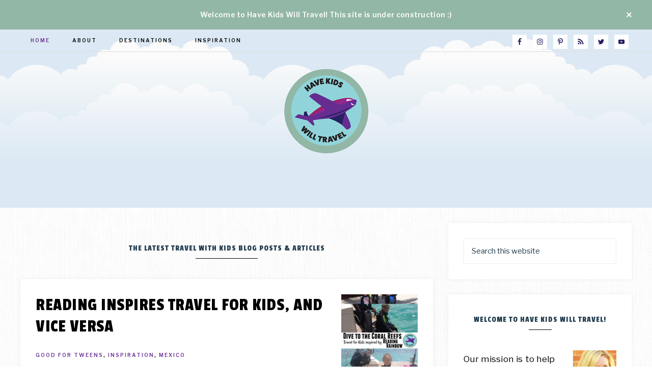

--- FILE ---
content_type: text/html; charset=UTF-8
request_url: https://kids.havebabywilltravel.com/page/2/
body_size: 13459
content:
<!DOCTYPE html>
<html lang="en-US">
<head >
<meta charset="UTF-8" />
<meta name="viewport" content="width=device-width, initial-scale=1" />
<meta name='robots' content='index, follow, max-image-preview:large, max-snippet:-1, max-video-preview:-1' />

	<!-- This site is optimized with the Yoast SEO Premium plugin v21.2 (Yoast SEO v21.2) - https://yoast.com/wordpress/plugins/seo/ -->
	<title>Have Kids Will Travel | Helping You Plan Amazing Family Vacations</title>
	<meta name="description" content="Have Kids Will Travel will help you plan the family vacations of your dreams. Now that your kids will remember your adventures, let’s ensure they remember the good times!" />
	<link rel="canonical" href="https://kids.havebabywilltravel.com/page/2/" />
	<link rel="prev" href="https://kids.havebabywilltravel.com/" />
	<link rel="next" href="https://kids.havebabywilltravel.com/page/3/" />
	<meta property="og:locale" content="en_US" />
	<meta property="og:type" content="website" />
	<meta property="og:title" content="Have Kids Will Travel" />
	<meta property="og:description" content="Have Kids Will Travel will help you plan the family vacations of your dreams. Now that your kids will remember your adventures, let’s ensure they remember the good times!" />
	<meta property="og:url" content="https://kids.havebabywilltravel.com/" />
	<meta property="og:site_name" content="Have Kids Will Travel" />
	<meta property="og:image" content="https://kids.havebabywilltravel.com/wp-content/uploads/2018/07/HKWT_2017OUTLINED-site_icon.png" />
	<meta property="og:image:width" content="512" />
	<meta property="og:image:height" content="511" />
	<meta property="og:image:type" content="image/png" />
	<meta name="twitter:card" content="summary_large_image" />
	<meta name="twitter:site" content="@hvbabywilltrvl" />
	<script type="application/ld+json" class="yoast-schema-graph">{"@context":"https://schema.org","@graph":[{"@type":"CollectionPage","@id":"https://kids.havebabywilltravel.com/","url":"https://kids.havebabywilltravel.com/page/2/","name":"Have Kids Will Travel | Helping You Plan Amazing Family Vacations","isPartOf":{"@id":"https://kids.havebabywilltravel.com/#website"},"about":{"@id":"https://kids.havebabywilltravel.com/#organization"},"description":"Have Kids Will Travel will help you plan the family vacations of your dreams. Now that your kids will remember your adventures, let’s ensure they remember the good times!","breadcrumb":{"@id":"https://kids.havebabywilltravel.com/page/2/#breadcrumb"},"inLanguage":"en-US"},{"@type":"BreadcrumbList","@id":"https://kids.havebabywilltravel.com/page/2/#breadcrumb","itemListElement":[{"@type":"ListItem","position":1,"name":"Home"}]},{"@type":"WebSite","@id":"https://kids.havebabywilltravel.com/#website","url":"https://kids.havebabywilltravel.com/","name":"Have Kids Will Travel","description":"Helping You Plan Awesome Family Vacations!","publisher":{"@id":"https://kids.havebabywilltravel.com/#organization"},"potentialAction":[{"@type":"SearchAction","target":{"@type":"EntryPoint","urlTemplate":"https://kids.havebabywilltravel.com/?s={search_term_string}"},"query-input":"required name=search_term_string"}],"inLanguage":"en-US"},{"@type":"Organization","@id":"https://kids.havebabywilltravel.com/#organization","name":"Have Kids Will Travel","url":"https://kids.havebabywilltravel.com/","logo":{"@type":"ImageObject","inLanguage":"en-US","@id":"https://kids.havebabywilltravel.com/#/schema/logo/image/","url":"https://kids.havebabywilltravel.com/wp-content/uploads/2018/01/cropped-HaveKidsWillTravel-Logo.jpg","contentUrl":"https://kids.havebabywilltravel.com/wp-content/uploads/2018/01/cropped-HaveKidsWillTravel-Logo.jpg","width":512,"height":512,"caption":"Have Kids Will Travel"},"image":{"@id":"https://kids.havebabywilltravel.com/#/schema/logo/image/"},"sameAs":["https://www.facebook.com/HaveBabyWillTravel","https://twitter.com/hvbabywilltrvl","https://www.instagram.com/havebabywilltravel/?hl=en","https://www.linkedin.com/in/corinnemcdermott/","https://www.pinterest.ca/hvbabywilltrvl/","https://www.youtube.com/reviewsforkids"]}]}</script>
	<!-- / Yoast SEO Premium plugin. -->


<link rel='dns-prefetch' href='//fonts.googleapis.com' />
<link rel='dns-prefetch' href='//unpkg.com' />
<link rel="alternate" type="application/rss+xml" title="Have Kids Will Travel &raquo; Feed" href="https://kids.havebabywilltravel.com/feed/" />
<link rel="alternate" type="application/rss+xml" title="Have Kids Will Travel &raquo; Comments Feed" href="https://kids.havebabywilltravel.com/comments/feed/" />
<script type="text/javascript">
window._wpemojiSettings = {"baseUrl":"https:\/\/s.w.org\/images\/core\/emoji\/14.0.0\/72x72\/","ext":".png","svgUrl":"https:\/\/s.w.org\/images\/core\/emoji\/14.0.0\/svg\/","svgExt":".svg","source":{"concatemoji":"https:\/\/kids.havebabywilltravel.com\/wp-includes\/js\/wp-emoji-release.min.js?ver=6.3.7"}};
/*! This file is auto-generated */
!function(i,n){var o,s,e;function c(e){try{var t={supportTests:e,timestamp:(new Date).valueOf()};sessionStorage.setItem(o,JSON.stringify(t))}catch(e){}}function p(e,t,n){e.clearRect(0,0,e.canvas.width,e.canvas.height),e.fillText(t,0,0);var t=new Uint32Array(e.getImageData(0,0,e.canvas.width,e.canvas.height).data),r=(e.clearRect(0,0,e.canvas.width,e.canvas.height),e.fillText(n,0,0),new Uint32Array(e.getImageData(0,0,e.canvas.width,e.canvas.height).data));return t.every(function(e,t){return e===r[t]})}function u(e,t,n){switch(t){case"flag":return n(e,"\ud83c\udff3\ufe0f\u200d\u26a7\ufe0f","\ud83c\udff3\ufe0f\u200b\u26a7\ufe0f")?!1:!n(e,"\ud83c\uddfa\ud83c\uddf3","\ud83c\uddfa\u200b\ud83c\uddf3")&&!n(e,"\ud83c\udff4\udb40\udc67\udb40\udc62\udb40\udc65\udb40\udc6e\udb40\udc67\udb40\udc7f","\ud83c\udff4\u200b\udb40\udc67\u200b\udb40\udc62\u200b\udb40\udc65\u200b\udb40\udc6e\u200b\udb40\udc67\u200b\udb40\udc7f");case"emoji":return!n(e,"\ud83e\udef1\ud83c\udffb\u200d\ud83e\udef2\ud83c\udfff","\ud83e\udef1\ud83c\udffb\u200b\ud83e\udef2\ud83c\udfff")}return!1}function f(e,t,n){var r="undefined"!=typeof WorkerGlobalScope&&self instanceof WorkerGlobalScope?new OffscreenCanvas(300,150):i.createElement("canvas"),a=r.getContext("2d",{willReadFrequently:!0}),o=(a.textBaseline="top",a.font="600 32px Arial",{});return e.forEach(function(e){o[e]=t(a,e,n)}),o}function t(e){var t=i.createElement("script");t.src=e,t.defer=!0,i.head.appendChild(t)}"undefined"!=typeof Promise&&(o="wpEmojiSettingsSupports",s=["flag","emoji"],n.supports={everything:!0,everythingExceptFlag:!0},e=new Promise(function(e){i.addEventListener("DOMContentLoaded",e,{once:!0})}),new Promise(function(t){var n=function(){try{var e=JSON.parse(sessionStorage.getItem(o));if("object"==typeof e&&"number"==typeof e.timestamp&&(new Date).valueOf()<e.timestamp+604800&&"object"==typeof e.supportTests)return e.supportTests}catch(e){}return null}();if(!n){if("undefined"!=typeof Worker&&"undefined"!=typeof OffscreenCanvas&&"undefined"!=typeof URL&&URL.createObjectURL&&"undefined"!=typeof Blob)try{var e="postMessage("+f.toString()+"("+[JSON.stringify(s),u.toString(),p.toString()].join(",")+"));",r=new Blob([e],{type:"text/javascript"}),a=new Worker(URL.createObjectURL(r),{name:"wpTestEmojiSupports"});return void(a.onmessage=function(e){c(n=e.data),a.terminate(),t(n)})}catch(e){}c(n=f(s,u,p))}t(n)}).then(function(e){for(var t in e)n.supports[t]=e[t],n.supports.everything=n.supports.everything&&n.supports[t],"flag"!==t&&(n.supports.everythingExceptFlag=n.supports.everythingExceptFlag&&n.supports[t]);n.supports.everythingExceptFlag=n.supports.everythingExceptFlag&&!n.supports.flag,n.DOMReady=!1,n.readyCallback=function(){n.DOMReady=!0}}).then(function(){return e}).then(function(){var e;n.supports.everything||(n.readyCallback(),(e=n.source||{}).concatemoji?t(e.concatemoji):e.wpemoji&&e.twemoji&&(t(e.twemoji),t(e.wpemoji)))}))}((window,document),window._wpemojiSettings);
</script>
<style type="text/css">
img.wp-smiley,
img.emoji {
	display: inline !important;
	border: none !important;
	box-shadow: none !important;
	height: 1em !important;
	width: 1em !important;
	margin: 0 0.07em !important;
	vertical-align: -0.1em !important;
	background: none !important;
	padding: 0 !important;
}
</style>
	<link rel='stylesheet' id='slick-styles-css' href='https://kids.havebabywilltravel.com/wp-content/themes/restored316-anchored/lib/slick/slick.css?ver=6.3.7' type='text/css' media='all' />
<link rel='stylesheet' id='sbi_styles-css' href='https://kids.havebabywilltravel.com/wp-content/plugins/instagram-feed/css/sbi-styles.min.css?ver=6.2.2' type='text/css' media='all' />
<link rel='stylesheet' id='anchored-css' href='https://kids.havebabywilltravel.com/wp-content/themes/restored316-anchored/style.css?ver=1.0.0' type='text/css' media='all' />
<style id='anchored-inline-css' type='text/css'>


		body,
		a:hover,
		h1, h2, h3, h4, h5, h6,
		.site-title a,
		.site-title a:focus,
		.site-title a:hover,
		a.more-link,
		.entry-title a,
		.sidebar .widget-title a,
		.genesis-nav-menu a,
		.archive-pagination li a,
		.sidebar li a,
		.site-footer,
		.site-footer a {
			color: #000000;
		}
		
		.home-page .widget-area h3,
		.home-carousel .carousel-title a,
		.slick-arrow:hover,
		.home-flexible-1 .widget-title,
		.home-flexible-2 .widget-title,
		.home-flexible-3 .widget-title,
		.home-featured .widget-title {
			color: #000000 !important;
		}
		
		a.more-link,
		.widget-title:after {
			border-color: #000000;
		}
		
		*::-moz-placeholder {
			color: #000000;
		}
			
		

		a,
		a.more-link:hover,
		.genesis-nav-menu a:hover,
		.genesis-nav-menu .current-menu-item > a,
		.entry-title a:hover,
		.site-description,
		.menu-toggle:focus,
		.menu-toggle:hover,
		.sub-menu-toggle:focus,
		.sub-menu-toggle:hover {
			color: #662d91;
		}
		
		a.more-link:hover {
			border-color: #662d91;
		}
		
		.woocommerce .woocommerce-message,
		.woocommerce .woocommerce-info {
			border-top-color: #662d91 !important;
		}
		
		.woocommerce .woocommerce-message::before,
		.woocommerce .woocommerce-info::before,
		.woocommerce div.product p.price,
		.woocommerce div.product span.price,
		.woocommerce ul.products li.product .price,
		.woocommerce form .form-row .required,
		.front-page .icon,
		.slick-arrow {
			color: #662d91 !important;
		}
		
		
		

		button,
		input[type="button"],
		input[type="reset"],
		input[type="submit"],
		.button,
		.more-from-category a,
		div.ck_form .ck_subscribe_button,
		a.wprm-jump-to-recipe-shortcode,
		.wprm-recipe-print {
			background-color: #262262;
		}
		
		.woocommerce #respond input#submit,
		.woocommerce a.button,
		.woocommerce button.button,
		.woocommerce input.button {
			background-color: #262262 !important;
		}
		
		

		button,
		input[type="button"],
		input[type="reset"],
		input[type="submit"],
		.button,
		.more-from-category a,
		div.ck_form .ck_subscribe_button,
		a.wprm-jump-to-recipe-shortcode {
			border-color: #262262;
		}
		
		.woocommerce #respond input#submit,
		.woocommerce a.button,
		.woocommerce button.button,
		.woocommerce input.button {
			border-color: #262262 !important;
		}
		
		

		button:hover,
		input[type="button"]:hover,
		input[type="reset"]:hover,
		input[type="submit"]:hover,
		.button:hover,
		.more-from-category a:hover,
		div.ck_form .ck_subscribe_button:hover,
		a.wprm-jump-to-recipe-shortcode:hover,
		.wprm-recipe-print:hover {
			background-color: #92278f;
		}
		
		.woocommerce #respond input#submit:hover,
		.woocommerce a.button:hover,
		.woocommerce button.button:hover,
		.woocommerce input.button:hover,
		.woocommerce span.onsale {
			background-color: #92278f !important;
		}
		
		

		button:hover,
		input[type="button"]:hover,
		input[type="reset"]:hover,
		input[type="submit"]:hover,
		.button:hover,
		.more-from-category a:hover,
		div.ck_form .ck_subscribe_button:hover,
		a.wprm-jump-to-recipe-shortcode:hover {
			border-color: #92278f;
		}
		
		.woocommerce #respond input#submit:hover,
		.woocommerce a.button:hover,
		.woocommerce button.button:hover,
		.woocommerce input.button:hover {
			border-color: #92278f !important;
		}
		
		

		.anchored-top-banner {
			background-color: #92b7a6;
		}
		

		.swp_social_panel.swp_default_full_color .swp_pinterest, body .swp_social_panel.swp_other_full_color:hover .swp_pinterest, html body .swp_social_panel.swp_individual_full_color .swp_pinterest:hover,
.swp_social_panel.swp_default_full_color .swp_linkedin, body .swp_social_panel.swp_other_full_color:hover .swp_linkedin, html body .swp_social_panel.swp_individual_full_color .swp_linkedin:hover,
.swp_social_panel.swp_default_full_color .swp_twitter, body .swp_social_panel.swp_other_full_color:hover .swp_twitter, html body .swp_social_panel.swp_individual_full_color .swp_twitter:hover,
.swp_social_panel.swp_default_full_color .swp_facebook, body .swp_social_panel.swp_other_full_color:hover .swp_facebook, html body .swp_social_panel.swp_individual_full_color .swp_facebook:hover,
.swp_social_panel.swp_default_full_color .swp_google_plus, body .swp_social_panel.swp_other_full_color:hover .swp_google_plus, html body .swp_social_panel.swp_individual_full_color .swp_google_plus:hover,
.swp_social_panel.swp_default_full_color .swp_stumbleupon, body .swp_social_panel.swp_other_full_color:hover .swp_stumbleupon, html body .swp_social_panel.swp_individual_full_color .swp_stumbleupon:hover{
			background-color: #000000 !important;
		}
		
</style>
<link rel='stylesheet' id='wp-block-library-css' href='https://kids.havebabywilltravel.com/wp-includes/css/dist/block-library/style.min.css?ver=6.3.7' type='text/css' media='all' />
<style id='classic-theme-styles-inline-css' type='text/css'>
/*! This file is auto-generated */
.wp-block-button__link{color:#fff;background-color:#32373c;border-radius:9999px;box-shadow:none;text-decoration:none;padding:calc(.667em + 2px) calc(1.333em + 2px);font-size:1.125em}.wp-block-file__button{background:#32373c;color:#fff;text-decoration:none}
</style>
<style id='global-styles-inline-css' type='text/css'>
body{--wp--preset--color--black: #000000;--wp--preset--color--cyan-bluish-gray: #abb8c3;--wp--preset--color--white: #ffffff;--wp--preset--color--pale-pink: #f78da7;--wp--preset--color--vivid-red: #cf2e2e;--wp--preset--color--luminous-vivid-orange: #ff6900;--wp--preset--color--luminous-vivid-amber: #fcb900;--wp--preset--color--light-green-cyan: #7bdcb5;--wp--preset--color--vivid-green-cyan: #00d084;--wp--preset--color--pale-cyan-blue: #8ed1fc;--wp--preset--color--vivid-cyan-blue: #0693e3;--wp--preset--color--vivid-purple: #9b51e0;--wp--preset--gradient--vivid-cyan-blue-to-vivid-purple: linear-gradient(135deg,rgba(6,147,227,1) 0%,rgb(155,81,224) 100%);--wp--preset--gradient--light-green-cyan-to-vivid-green-cyan: linear-gradient(135deg,rgb(122,220,180) 0%,rgb(0,208,130) 100%);--wp--preset--gradient--luminous-vivid-amber-to-luminous-vivid-orange: linear-gradient(135deg,rgba(252,185,0,1) 0%,rgba(255,105,0,1) 100%);--wp--preset--gradient--luminous-vivid-orange-to-vivid-red: linear-gradient(135deg,rgba(255,105,0,1) 0%,rgb(207,46,46) 100%);--wp--preset--gradient--very-light-gray-to-cyan-bluish-gray: linear-gradient(135deg,rgb(238,238,238) 0%,rgb(169,184,195) 100%);--wp--preset--gradient--cool-to-warm-spectrum: linear-gradient(135deg,rgb(74,234,220) 0%,rgb(151,120,209) 20%,rgb(207,42,186) 40%,rgb(238,44,130) 60%,rgb(251,105,98) 80%,rgb(254,248,76) 100%);--wp--preset--gradient--blush-light-purple: linear-gradient(135deg,rgb(255,206,236) 0%,rgb(152,150,240) 100%);--wp--preset--gradient--blush-bordeaux: linear-gradient(135deg,rgb(254,205,165) 0%,rgb(254,45,45) 50%,rgb(107,0,62) 100%);--wp--preset--gradient--luminous-dusk: linear-gradient(135deg,rgb(255,203,112) 0%,rgb(199,81,192) 50%,rgb(65,88,208) 100%);--wp--preset--gradient--pale-ocean: linear-gradient(135deg,rgb(255,245,203) 0%,rgb(182,227,212) 50%,rgb(51,167,181) 100%);--wp--preset--gradient--electric-grass: linear-gradient(135deg,rgb(202,248,128) 0%,rgb(113,206,126) 100%);--wp--preset--gradient--midnight: linear-gradient(135deg,rgb(2,3,129) 0%,rgb(40,116,252) 100%);--wp--preset--font-size--small: 13px;--wp--preset--font-size--medium: 20px;--wp--preset--font-size--large: 36px;--wp--preset--font-size--x-large: 42px;--wp--preset--spacing--20: 0.44rem;--wp--preset--spacing--30: 0.67rem;--wp--preset--spacing--40: 1rem;--wp--preset--spacing--50: 1.5rem;--wp--preset--spacing--60: 2.25rem;--wp--preset--spacing--70: 3.38rem;--wp--preset--spacing--80: 5.06rem;--wp--preset--shadow--natural: 6px 6px 9px rgba(0, 0, 0, 0.2);--wp--preset--shadow--deep: 12px 12px 50px rgba(0, 0, 0, 0.4);--wp--preset--shadow--sharp: 6px 6px 0px rgba(0, 0, 0, 0.2);--wp--preset--shadow--outlined: 6px 6px 0px -3px rgba(255, 255, 255, 1), 6px 6px rgba(0, 0, 0, 1);--wp--preset--shadow--crisp: 6px 6px 0px rgba(0, 0, 0, 1);}:where(.is-layout-flex){gap: 0.5em;}:where(.is-layout-grid){gap: 0.5em;}body .is-layout-flow > .alignleft{float: left;margin-inline-start: 0;margin-inline-end: 2em;}body .is-layout-flow > .alignright{float: right;margin-inline-start: 2em;margin-inline-end: 0;}body .is-layout-flow > .aligncenter{margin-left: auto !important;margin-right: auto !important;}body .is-layout-constrained > .alignleft{float: left;margin-inline-start: 0;margin-inline-end: 2em;}body .is-layout-constrained > .alignright{float: right;margin-inline-start: 2em;margin-inline-end: 0;}body .is-layout-constrained > .aligncenter{margin-left: auto !important;margin-right: auto !important;}body .is-layout-constrained > :where(:not(.alignleft):not(.alignright):not(.alignfull)){max-width: var(--wp--style--global--content-size);margin-left: auto !important;margin-right: auto !important;}body .is-layout-constrained > .alignwide{max-width: var(--wp--style--global--wide-size);}body .is-layout-flex{display: flex;}body .is-layout-flex{flex-wrap: wrap;align-items: center;}body .is-layout-flex > *{margin: 0;}body .is-layout-grid{display: grid;}body .is-layout-grid > *{margin: 0;}:where(.wp-block-columns.is-layout-flex){gap: 2em;}:where(.wp-block-columns.is-layout-grid){gap: 2em;}:where(.wp-block-post-template.is-layout-flex){gap: 1.25em;}:where(.wp-block-post-template.is-layout-grid){gap: 1.25em;}.has-black-color{color: var(--wp--preset--color--black) !important;}.has-cyan-bluish-gray-color{color: var(--wp--preset--color--cyan-bluish-gray) !important;}.has-white-color{color: var(--wp--preset--color--white) !important;}.has-pale-pink-color{color: var(--wp--preset--color--pale-pink) !important;}.has-vivid-red-color{color: var(--wp--preset--color--vivid-red) !important;}.has-luminous-vivid-orange-color{color: var(--wp--preset--color--luminous-vivid-orange) !important;}.has-luminous-vivid-amber-color{color: var(--wp--preset--color--luminous-vivid-amber) !important;}.has-light-green-cyan-color{color: var(--wp--preset--color--light-green-cyan) !important;}.has-vivid-green-cyan-color{color: var(--wp--preset--color--vivid-green-cyan) !important;}.has-pale-cyan-blue-color{color: var(--wp--preset--color--pale-cyan-blue) !important;}.has-vivid-cyan-blue-color{color: var(--wp--preset--color--vivid-cyan-blue) !important;}.has-vivid-purple-color{color: var(--wp--preset--color--vivid-purple) !important;}.has-black-background-color{background-color: var(--wp--preset--color--black) !important;}.has-cyan-bluish-gray-background-color{background-color: var(--wp--preset--color--cyan-bluish-gray) !important;}.has-white-background-color{background-color: var(--wp--preset--color--white) !important;}.has-pale-pink-background-color{background-color: var(--wp--preset--color--pale-pink) !important;}.has-vivid-red-background-color{background-color: var(--wp--preset--color--vivid-red) !important;}.has-luminous-vivid-orange-background-color{background-color: var(--wp--preset--color--luminous-vivid-orange) !important;}.has-luminous-vivid-amber-background-color{background-color: var(--wp--preset--color--luminous-vivid-amber) !important;}.has-light-green-cyan-background-color{background-color: var(--wp--preset--color--light-green-cyan) !important;}.has-vivid-green-cyan-background-color{background-color: var(--wp--preset--color--vivid-green-cyan) !important;}.has-pale-cyan-blue-background-color{background-color: var(--wp--preset--color--pale-cyan-blue) !important;}.has-vivid-cyan-blue-background-color{background-color: var(--wp--preset--color--vivid-cyan-blue) !important;}.has-vivid-purple-background-color{background-color: var(--wp--preset--color--vivid-purple) !important;}.has-black-border-color{border-color: var(--wp--preset--color--black) !important;}.has-cyan-bluish-gray-border-color{border-color: var(--wp--preset--color--cyan-bluish-gray) !important;}.has-white-border-color{border-color: var(--wp--preset--color--white) !important;}.has-pale-pink-border-color{border-color: var(--wp--preset--color--pale-pink) !important;}.has-vivid-red-border-color{border-color: var(--wp--preset--color--vivid-red) !important;}.has-luminous-vivid-orange-border-color{border-color: var(--wp--preset--color--luminous-vivid-orange) !important;}.has-luminous-vivid-amber-border-color{border-color: var(--wp--preset--color--luminous-vivid-amber) !important;}.has-light-green-cyan-border-color{border-color: var(--wp--preset--color--light-green-cyan) !important;}.has-vivid-green-cyan-border-color{border-color: var(--wp--preset--color--vivid-green-cyan) !important;}.has-pale-cyan-blue-border-color{border-color: var(--wp--preset--color--pale-cyan-blue) !important;}.has-vivid-cyan-blue-border-color{border-color: var(--wp--preset--color--vivid-cyan-blue) !important;}.has-vivid-purple-border-color{border-color: var(--wp--preset--color--vivid-purple) !important;}.has-vivid-cyan-blue-to-vivid-purple-gradient-background{background: var(--wp--preset--gradient--vivid-cyan-blue-to-vivid-purple) !important;}.has-light-green-cyan-to-vivid-green-cyan-gradient-background{background: var(--wp--preset--gradient--light-green-cyan-to-vivid-green-cyan) !important;}.has-luminous-vivid-amber-to-luminous-vivid-orange-gradient-background{background: var(--wp--preset--gradient--luminous-vivid-amber-to-luminous-vivid-orange) !important;}.has-luminous-vivid-orange-to-vivid-red-gradient-background{background: var(--wp--preset--gradient--luminous-vivid-orange-to-vivid-red) !important;}.has-very-light-gray-to-cyan-bluish-gray-gradient-background{background: var(--wp--preset--gradient--very-light-gray-to-cyan-bluish-gray) !important;}.has-cool-to-warm-spectrum-gradient-background{background: var(--wp--preset--gradient--cool-to-warm-spectrum) !important;}.has-blush-light-purple-gradient-background{background: var(--wp--preset--gradient--blush-light-purple) !important;}.has-blush-bordeaux-gradient-background{background: var(--wp--preset--gradient--blush-bordeaux) !important;}.has-luminous-dusk-gradient-background{background: var(--wp--preset--gradient--luminous-dusk) !important;}.has-pale-ocean-gradient-background{background: var(--wp--preset--gradient--pale-ocean) !important;}.has-electric-grass-gradient-background{background: var(--wp--preset--gradient--electric-grass) !important;}.has-midnight-gradient-background{background: var(--wp--preset--gradient--midnight) !important;}.has-small-font-size{font-size: var(--wp--preset--font-size--small) !important;}.has-medium-font-size{font-size: var(--wp--preset--font-size--medium) !important;}.has-large-font-size{font-size: var(--wp--preset--font-size--large) !important;}.has-x-large-font-size{font-size: var(--wp--preset--font-size--x-large) !important;}
.wp-block-navigation a:where(:not(.wp-element-button)){color: inherit;}
:where(.wp-block-post-template.is-layout-flex){gap: 1.25em;}:where(.wp-block-post-template.is-layout-grid){gap: 1.25em;}
:where(.wp-block-columns.is-layout-flex){gap: 2em;}:where(.wp-block-columns.is-layout-grid){gap: 2em;}
.wp-block-pullquote{font-size: 1.5em;line-height: 1.6;}
</style>
<link rel="preload" class="mv-grow-style" href="https://kids.havebabywilltravel.com/wp-content/plugins/social-pug/assets/dist/style-frontend-pro.1.20.3.css?ver=1.20.3" as="style"><noscript><link rel='stylesheet' id='dpsp-frontend-style-pro-css' href='https://kids.havebabywilltravel.com/wp-content/plugins/social-pug/assets/dist/style-frontend-pro.1.20.3.css?ver=1.20.3' type='text/css' media='all' />
</noscript><link rel='stylesheet' id='google-font-css' href='//fonts.googleapis.com/css?family=Libre+Franklin%3A300%2C300i%2C400%2C400i%2C500%2C500i%2C600%2C600i%7CAveria+Serif+Libre%3A300%2C400%2C400i&#038;ver=6.3.7' type='text/css' media='all' />
<link rel='stylesheet' id='ionicons-css' href='//unpkg.com/ionicons@4.0.0/dist/css/ionicons.min.css?ver=1.0.0' type='text/css' media='all' />
<link rel='stylesheet' id='dashicons-css' href='https://kids.havebabywilltravel.com/wp-includes/css/dashicons.min.css?ver=6.3.7' type='text/css' media='all' />
<link rel='stylesheet' id='simple-social-icons-font-css' href='https://kids.havebabywilltravel.com/wp-content/plugins/simple-social-icons/css/style.css?ver=3.0.2' type='text/css' media='all' />
<link rel='stylesheet' id='anchored-front-styles-css' href='https://kids.havebabywilltravel.com/wp-content/themes/restored316-anchored/style-front.css?ver=1.0.0' type='text/css' media='all' />
<script type='text/javascript' src='https://kids.havebabywilltravel.com/wp-includes/js/jquery/jquery.min.js?ver=3.7.0' id='jquery-core-js'></script>
<script type='text/javascript' src='https://kids.havebabywilltravel.com/wp-includes/js/jquery/jquery-migrate.min.js?ver=3.4.1' id='jquery-migrate-js'></script>
<script type='text/javascript' src='https://kids.havebabywilltravel.com/wp-content/themes/restored316-anchored/js/global.js?ver=1.0.0' id='anchored-global-script-js'></script>
<link rel="https://api.w.org/" href="https://kids.havebabywilltravel.com/wp-json/" /><link rel="EditURI" type="application/rsd+xml" title="RSD" href="https://kids.havebabywilltravel.com/xmlrpc.php?rsd" />
		<!-- Custom Logo: hide header text -->
		<style id="custom-logo-css" type="text/css">
			.site-title, .site-description {
				position: absolute;
				clip: rect(1px, 1px, 1px, 1px);
			}
		</style>
		<style type="text/css" data-source="Grow Social by Mediavine">
				@media screen and ( max-width : 720px ) {
					.dpsp-content-wrapper.dpsp-hide-on-mobile,
					.dpsp-share-text.dpsp-hide-on-mobile,
					.dpsp-content-wrapper .dpsp-network-label {
						display: none;
					}
					.dpsp-has-spacing .dpsp-networks-btns-wrapper li {
						margin:0 2% 10px 0;
					}
					.dpsp-network-btn.dpsp-has-label:not(.dpsp-has-count) {
						max-height: 40px;
						padding: 0;
						justify-content: center;
					}
					.dpsp-content-wrapper.dpsp-size-small .dpsp-network-btn.dpsp-has-label:not(.dpsp-has-count){
						max-height: 32px;
					}
					.dpsp-content-wrapper.dpsp-size-large .dpsp-network-btn.dpsp-has-label:not(.dpsp-has-count){
						max-height: 46px;
					}
				}
			
			@media screen and ( max-width : 720px ) {
				#dpsp-floating-sidebar.dpsp-hide-on-mobile.opened {
					display: none;
				}
			}
			</style><link rel="pingback" href="https://kids.havebabywilltravel.com/xmlrpc.php" />
<meta name="google-site-verification" content="j_e6x1rMuhPE7Kj2eyib_wZW2Stx__J9-XO-VDNGxCI" />
<!-- Global site tag (gtag.js) - Google Analytics -->
<link href="https://fonts.googleapis.com/css?family=Passion+One:400,700" rel="stylesheet">
<script async src="https://www.googletagmanager.com/gtag/js?id=UA-2642074-6"></script>
<script>
  window.dataLayer = window.dataLayer || [];
  function gtag(){dataLayer.push(arguments);}
  gtag('js', new Date());

  gtag('config', 'UA-2642074-6');
</script>
<script>var clicky_site_ids = clicky_site_ids || []; clicky_site_ids.push(101227923);</script>
<script async src="//static.getclicky.com/js"></script>
	<style type="text/css">
		.site-header {
							background-image: url(http://kids.havebabywilltravel.com/wp-content/uploads/2018/06/HBWTCloudBG.jpg);
				background-position: center;
			
			
					}
	</style>
<style type="text/css" id="custom-background-css">
body.custom-background { background-image: url("https://kids.havebabywilltravel.com/wp-content/themes/restored316-anchored/images/bg.jpg"); background-position: left top; background-size: auto; background-repeat: repeat; background-attachment: scroll; }
</style>
	<link rel="icon" href="https://kids.havebabywilltravel.com/wp-content/uploads/2018/07/HKWT_2017OUTLINED-site_icon-150x150.png" sizes="32x32" />
<link rel="icon" href="https://kids.havebabywilltravel.com/wp-content/uploads/2018/07/HKWT_2017OUTLINED-site_icon-325x324.png" sizes="192x192" />
<link rel="apple-touch-icon" href="https://kids.havebabywilltravel.com/wp-content/uploads/2018/07/HKWT_2017OUTLINED-site_icon-325x324.png" />
<meta name="msapplication-TileImage" content="https://kids.havebabywilltravel.com/wp-content/uploads/2018/07/HKWT_2017OUTLINED-site_icon-325x324.png" />
		<style type="text/css" id="wp-custom-css">
			h1,
h2,
h3,
h4,
h5,
h6 {
	color: #243e50;
	font-family: 'Passion One', cursive;
	font-style: normal;
	font-weight: 400;
	letter-spacing: .5px;
	line-height: 1.2;
	margin: 0 0 25px;
}

h1 {
	font-size: 30px;
}

h2 {
	font-size: 24px;
}

h3 {
	font-size: 20px;
}

h4 {
	font-size: 18px;
}

h5 {
	font-size: 16px;
}

h6 {
	font-size: 16px;
}
.site-header .wrap {
padding: 35px 30px 5 30px;
}
		</style>
		</head>
<body class="home blog paged custom-background wp-custom-logo paged-2 header-image header-full-width content-sidebar genesis-breadcrumbs-hidden genesis-footer-widgets-hidden top-banner-hidden home-page anchored-blog"><div class="anchored-top-banner">Welcome to Have Kids Will Travel! This site is under construction :)<button id="anchored-top-banner-close"><span class="dashicons dashicons-no-alt"></span><span class="screen-reader-text">Close Top Banner</span></button></div><div class="site-container"><nav class="nav-primary" aria-label="Main"><div class="wrap"><ul id="menu-main-menu" class="menu genesis-nav-menu menu-primary"><li id="menu-item-25" class="menu-item menu-item-type-custom menu-item-object-custom current-menu-item menu-item-home menu-item-25"><a href="https://kids.havebabywilltravel.com"><span >Home</span></a></li>
<li id="menu-item-490" class="menu-item menu-item-type-post_type menu-item-object-page menu-item-490"><a href="https://kids.havebabywilltravel.com/about/"><span >About</span></a></li>
<li id="menu-item-45" class="menu-item menu-item-type-taxonomy menu-item-object-category menu-item-has-children menu-item-45"><a href="https://kids.havebabywilltravel.com/category/destinations/"><span >Destinations</span></a>
<ul class="sub-menu">
	<li id="menu-item-128" class="menu-item menu-item-type-taxonomy menu-item-object-category menu-item-128"><a href="https://kids.havebabywilltravel.com/category/destinations/florida/"><span >Florida</span></a></li>
	<li id="menu-item-46" class="menu-item menu-item-type-taxonomy menu-item-object-category menu-item-46"><a href="https://kids.havebabywilltravel.com/category/destinations/jamaica-destinations/"><span >Jamaica</span></a></li>
	<li id="menu-item-505" class="menu-item menu-item-type-taxonomy menu-item-object-category menu-item-505"><a href="https://kids.havebabywilltravel.com/category/destinations/mexico/"><span >Mexico</span></a></li>
</ul>
</li>
<li id="menu-item-224" class="menu-item menu-item-type-taxonomy menu-item-object-category menu-item-224"><a href="https://kids.havebabywilltravel.com/category/family-vacation-inspiration/"><span >Inspiration</span></a></li>
<aside class="widget-area"><section id="simple-social-icons-2" class="widget simple-social-icons"><div class="widget-wrap"><ul class="alignright"><li class="ssi-facebook"><a href="https://www.facebook.com/HaveBabyWillTravel/" target="_blank" rel="noopener noreferrer"><svg role="img" class="social-facebook" aria-labelledby="social-facebook-2"><title id="social-facebook-2">Facebook</title><use xlink:href="https://kids.havebabywilltravel.com/wp-content/plugins/simple-social-icons/symbol-defs.svg#social-facebook"></use></svg></a></li><li class="ssi-instagram"><a href="https://www.instagram.com/havebabywilltravel/" target="_blank" rel="noopener noreferrer"><svg role="img" class="social-instagram" aria-labelledby="social-instagram-2"><title id="social-instagram-2">Instagram</title><use xlink:href="https://kids.havebabywilltravel.com/wp-content/plugins/simple-social-icons/symbol-defs.svg#social-instagram"></use></svg></a></li><li class="ssi-pinterest"><a href="https://www.pinterest.ca/hvbabywilltrvl/" target="_blank" rel="noopener noreferrer"><svg role="img" class="social-pinterest" aria-labelledby="social-pinterest-2"><title id="social-pinterest-2">Pinterest</title><use xlink:href="https://kids.havebabywilltravel.com/wp-content/plugins/simple-social-icons/symbol-defs.svg#social-pinterest"></use></svg></a></li><li class="ssi-rss"><a href="https://kids.havebabywilltravel.com/feed/" target="_blank" rel="noopener noreferrer"><svg role="img" class="social-rss" aria-labelledby="social-rss-2"><title id="social-rss-2">RSS</title><use xlink:href="https://kids.havebabywilltravel.com/wp-content/plugins/simple-social-icons/symbol-defs.svg#social-rss"></use></svg></a></li><li class="ssi-twitter"><a href="https://twitter.com/hvbabywilltrvl" target="_blank" rel="noopener noreferrer"><svg role="img" class="social-twitter" aria-labelledby="social-twitter-2"><title id="social-twitter-2">Twitter</title><use xlink:href="https://kids.havebabywilltravel.com/wp-content/plugins/simple-social-icons/symbol-defs.svg#social-twitter"></use></svg></a></li><li class="ssi-youtube"><a href="https://www.youtube.com/reviewsforkids" target="_blank" rel="noopener noreferrer"><svg role="img" class="social-youtube" aria-labelledby="social-youtube-2"><title id="social-youtube-2">YouTube</title><use xlink:href="https://kids.havebabywilltravel.com/wp-content/plugins/simple-social-icons/symbol-defs.svg#social-youtube"></use></svg></a></li></ul></div></section>
</aside></ul></div></nav><header class="site-header"><div class="wrap"><div class="title-area"><a href="https://kids.havebabywilltravel.com/" class="custom-logo-link" rel="home"><img width="175" height="175" src="https://kids.havebabywilltravel.com/wp-content/uploads/2018/07/HKWT_2017OUTLINED-1-WEB-3.png" class="custom-logo" alt="have kids will travel, travel with kids, family travel, family vacations" decoding="async" srcset="https://kids.havebabywilltravel.com/wp-content/uploads/2018/07/HKWT_2017OUTLINED-1-WEB-3.png 175w, https://kids.havebabywilltravel.com/wp-content/uploads/2018/07/HKWT_2017OUTLINED-1-WEB-3-150x150.png 150w" sizes="(max-width: 175px) 100vw, 175px" /></a><h1 class="site-title"><a href="https://kids.havebabywilltravel.com/">Have Kids Will Travel</a></h1><p class="site-description">Helping You Plan Awesome Family Vacations!</p></div></div></header><div class="site-inner"><div class="content-sidebar-wrap"><main class="content"><div class="blog widget-area"><div class="wrap"><h4 class="widgettitle widget-title center">The Latest Travel with Kids Blog Posts &amp; Articles</h4><article class="post-491 post type-post status-publish format-standard has-post-thumbnail category-good-for-tweens category-family-vacation-inspiration category-mexico tag-books tag-diving tag-scuba entry" aria-label="READING INSPIRES TRAVEL FOR KIDS, AND VICE VERSA"><header class="entry-header"><a class="entry-image-link" href="https://kids.havebabywilltravel.com/reading-travel-for-kids-and-vice-versa/" aria-hidden="true" tabindex="-1"><img width="150" height="150" src="https://kids.havebabywilltravel.com/wp-content/uploads/2021/04/TravelforKids-ReadingRainbow-DivetotheCoralReefs-150x150.jpg" class="alignright post-image entry-image" alt="Travel for Kids Reading Rainbow Dive to the Coral Reefs" decoding="async" loading="lazy" srcset="https://kids.havebabywilltravel.com/wp-content/uploads/2021/04/TravelforKids-ReadingRainbow-DivetotheCoralReefs-150x150.jpg 150w, https://kids.havebabywilltravel.com/wp-content/uploads/2021/04/TravelforKids-ReadingRainbow-DivetotheCoralReefs-400x400.jpg 400w" sizes="(max-width: 150px) 100vw, 150px" /></a><h2 class="entry-title"><a class="entry-title-link" rel="bookmark" href="https://kids.havebabywilltravel.com/reading-travel-for-kids-and-vice-versa/">READING INSPIRES TRAVEL FOR KIDS, AND VICE VERSA</a></h2>
<p class="entry-meta"><span class="entry-categories"><a href="https://kids.havebabywilltravel.com/category/good-for-tweens/" rel="category tag">Good for Tweens</a>, <a href="https://kids.havebabywilltravel.com/category/family-vacation-inspiration/" rel="category tag">Inspiration</a>, <a href="https://kids.havebabywilltravel.com/category/destinations/mexico/" rel="category tag">Mexico</a></span></p></header><div class="entry-content"><p>Reading Rainbow &amp; Travel for Kids



This post was originally written about how reading inspired travel for kids for Reading Rainbow's website. While the show is (hopefully) being rebooted, I  ... <a href="https://kids.havebabywilltravel.com/reading-travel-for-kids-and-vice-versa/" class="more-link">Read More <span class="screen-reader-text">about  READING INSPIRES TRAVEL FOR KIDS, AND VICE VERSA</span></a></p></div></article><article class="post-392 post type-post status-publish format-standard has-post-thumbnail category-florida category-good-for-kids-aged-5-8 category-family-vacation-inspiration category-travel-stories entry" aria-label="TRAVEL STORIES: KID-FRIENDLY THINGS TO DO IN PANAMA CITY BEACH, FLORIDA"><header class="entry-header"><a class="entry-image-link" href="https://kids.havebabywilltravel.com/kid-friendly-things-to-do-in-panama-city-beach-florida/" aria-hidden="true" tabindex="-1"><img width="150" height="150" src="https://kids.havebabywilltravel.com/wp-content/uploads/2019/04/Things-to-do-in-Panama-City-Beach-Florida-150x150.jpg" class="alignright post-image entry-image" alt="Things to Do in Panama City Beach Florida with Kids" decoding="async" loading="lazy" srcset="https://kids.havebabywilltravel.com/wp-content/uploads/2019/04/Things-to-do-in-Panama-City-Beach-Florida-150x150.jpg 150w, https://kids.havebabywilltravel.com/wp-content/uploads/2019/04/Things-to-do-in-Panama-City-Beach-Florida-400x400.jpg 400w" sizes="(max-width: 150px) 100vw, 150px" /></a><h2 class="entry-title"><a class="entry-title-link" rel="bookmark" href="https://kids.havebabywilltravel.com/kid-friendly-things-to-do-in-panama-city-beach-florida/">TRAVEL STORIES: KID-FRIENDLY THINGS TO DO IN PANAMA CITY BEACH, FLORIDA</a></h2>
<p class="entry-meta"><span class="entry-categories"><a href="https://kids.havebabywilltravel.com/category/destinations/florida/" rel="category tag">Florida</a>, <a href="https://kids.havebabywilltravel.com/category/good-for-kids-aged-5-8/" rel="category tag">Good for Kids Aged 5-8</a>, <a href="https://kids.havebabywilltravel.com/category/family-vacation-inspiration/" rel="category tag">Inspiration</a>, <a href="https://kids.havebabywilltravel.com/category/travel-stories/" rel="category tag">Travel Stories</a></span></p></header><div class="entry-content"><p>I’m delighted to publish this story by my dear friend and former co-worker Andrea Chrysanthou. Andrea works full-time and has two big kids and a little. She is definitely a busy mom who needs and  ... <a href="https://kids.havebabywilltravel.com/kid-friendly-things-to-do-in-panama-city-beach-florida/" class="more-link">Read More <span class="screen-reader-text">about  TRAVEL STORIES: KID-FRIENDLY THINGS TO DO IN PANAMA CITY BEACH, FLORIDA</span></a></p></div></article><article class="post-172 post type-post status-publish format-standard has-post-thumbnail category-good-for-kids-aged-5-8 category-good-for-teens category-family-vacation-inspiration tag-africa tag-black-panther tag-korea tag-movie-travel entry" aria-label="TRAVEL INSPIRED BY BLACK PANTHER&#8217;S WORLD OF WAKANDA"><header class="entry-header"><a class="entry-image-link" href="https://kids.havebabywilltravel.com/visit-wakanda-black-panther-world-of-wakanda-travel/" aria-hidden="true" tabindex="-1"><img width="150" height="150" src="https://kids.havebabywilltravel.com/wp-content/uploads/2018/05/Visit-Wakanda_Black-Panther-Movie-Locations-travel-150x150.jpg" class="alignright post-image entry-image" alt="marvel black panther location, visit wakanda, black panther movie locations, black panther world of wakanda, black panther inspired travel, wakanda real life" decoding="async" loading="lazy" srcset="https://kids.havebabywilltravel.com/wp-content/uploads/2018/05/Visit-Wakanda_Black-Panther-Movie-Locations-travel-150x150.jpg 150w, https://kids.havebabywilltravel.com/wp-content/uploads/2018/05/Visit-Wakanda_Black-Panther-Movie-Locations-travel-400x400.jpg 400w, https://kids.havebabywilltravel.com/wp-content/uploads/2018/05/Visit-Wakanda_Black-Panther-Movie-Locations-travel-125x125.jpg 125w" sizes="(max-width: 150px) 100vw, 150px" /></a><h2 class="entry-title"><a class="entry-title-link" rel="bookmark" href="https://kids.havebabywilltravel.com/visit-wakanda-black-panther-world-of-wakanda-travel/">TRAVEL INSPIRED BY BLACK PANTHER&#8217;S WORLD OF WAKANDA</a></h2>
<p class="entry-meta"><span class="entry-categories"><a href="https://kids.havebabywilltravel.com/category/good-for-kids-aged-5-8/" rel="category tag">Good for Kids Aged 5-8</a>, <a href="https://kids.havebabywilltravel.com/category/good-for-teens/" rel="category tag">Good for Teens</a>, <a href="https://kids.havebabywilltravel.com/category/family-vacation-inspiration/" rel="category tag">Inspiration</a></span></p></header><div class="entry-content"><p>Can You Visit Wakanda?Black Panther-Inspired Travel Ideas



In the first five minutes of Black Panther, my son leaned over to me and whispered, "Is Wakanda a real place?"



A minute or two later he  ... <a href="https://kids.havebabywilltravel.com/visit-wakanda-black-panther-world-of-wakanda-travel/" class="more-link">Read More <span class="screen-reader-text">about  TRAVEL INSPIRED BY BLACK PANTHER&#8217;S WORLD OF WAKANDA</span></a></p></div></article><article class="post-100 post type-post status-publish format-standard has-post-thumbnail category-destinations category-florida category-good-for-babies-and-toddlers category-good-for-kids-aged-5-8 category-good-for-teens category-good-for-tweens category-travel-stories tag-cocoa-beach tag-florida entry" aria-label="TRAVEL STORIES: THE RESORT ON COCOA BEACH"><header class="entry-header"><a class="entry-image-link" href="https://kids.havebabywilltravel.com/resort-on-cocoa-beach-reviews/" aria-hidden="true" tabindex="-1"><img width="150" height="150" src="https://kids.havebabywilltravel.com/wp-content/uploads/2018/02/The-Resort-on-Cocoa-Beach-Review-150x150.jpg" class="alignright post-image entry-image" alt="cocoa beach reviews, cocoa beach hotel, resort on cocoa beach, resort on cocoa beach reviews, resort on cocoa beach review," decoding="async" loading="lazy" srcset="https://kids.havebabywilltravel.com/wp-content/uploads/2018/02/The-Resort-on-Cocoa-Beach-Review-150x150.jpg 150w, https://kids.havebabywilltravel.com/wp-content/uploads/2018/02/The-Resort-on-Cocoa-Beach-Review-350x350.jpg 350w, https://kids.havebabywilltravel.com/wp-content/uploads/2018/02/The-Resort-on-Cocoa-Beach-Review-400x400.jpg 400w, https://kids.havebabywilltravel.com/wp-content/uploads/2018/02/The-Resort-on-Cocoa-Beach-Review-255x255.jpg 255w" sizes="(max-width: 150px) 100vw, 150px" /></a><h2 class="entry-title"><a class="entry-title-link" rel="bookmark" href="https://kids.havebabywilltravel.com/resort-on-cocoa-beach-reviews/">TRAVEL STORIES: THE RESORT ON COCOA BEACH</a></h2>
<p class="entry-meta"><span class="entry-categories"><a href="https://kids.havebabywilltravel.com/category/destinations/" rel="category tag">Destinations</a>, <a href="https://kids.havebabywilltravel.com/category/destinations/florida/" rel="category tag">Florida</a>, <a href="https://kids.havebabywilltravel.com/category/good-for-babies-and-toddlers/" rel="category tag">Good for Babies and Toddlers</a>, <a href="https://kids.havebabywilltravel.com/category/good-for-kids-aged-5-8/" rel="category tag">Good for Kids Aged 5-8</a>, <a href="https://kids.havebabywilltravel.com/category/good-for-teens/" rel="category tag">Good for Teens</a>, <a href="https://kids.havebabywilltravel.com/category/good-for-tweens/" rel="category tag">Good for Tweens</a>, <a href="https://kids.havebabywilltravel.com/category/travel-stories/" rel="category tag">Travel Stories</a></span></p></header><div class="entry-content"><p>One drawback that most Resort on Cocoa Beach reviews fail to mention, is how you'll be fantasizing about moving in and surfing for a living.



Looking for some Resort on Cocoa Beach reviews?



We  ... <a href="https://kids.havebabywilltravel.com/resort-on-cocoa-beach-reviews/" class="more-link">Read More <span class="screen-reader-text">about  TRAVEL STORIES: THE RESORT ON COCOA BEACH</span></a></p></div></article><article class="post-33 post type-post status-publish format-standard has-post-thumbnail category-good-for-babies-and-toddlers category-good-for-kids-aged-5-8 category-good-for-teens category-good-for-tweens category-jamaica-destinations category-jamaica category-travel-stories tag-beaches tag-jamaica entry" aria-label="TRAVEL STORIES: ESCAPE WITH YOUR FAMILY TO BEACHES NEGRIL"><header class="entry-header"><a class="entry-image-link" href="https://kids.havebabywilltravel.com/beaches-negril-reviews/" aria-hidden="true" tabindex="-1"><img width="150" height="150" src="https://kids.havebabywilltravel.com/wp-content/uploads/2015/01/Beaches-Negril-Review-1-150x150.jpg" class="alignright post-image entry-image" alt="beaches negril, beaches negril review, beaches negril reviews, beaches resorts, beaches resorts, beaches resort review, beaches resorts review" decoding="async" loading="lazy" srcset="https://kids.havebabywilltravel.com/wp-content/uploads/2015/01/Beaches-Negril-Review-1-150x150.jpg 150w, https://kids.havebabywilltravel.com/wp-content/uploads/2015/01/Beaches-Negril-Review-1-400x400.jpg 400w, https://kids.havebabywilltravel.com/wp-content/uploads/2015/01/Beaches-Negril-Review-1-125x125.jpg 125w" sizes="(max-width: 150px) 100vw, 150px" /></a><h2 class="entry-title"><a class="entry-title-link" rel="bookmark" href="https://kids.havebabywilltravel.com/beaches-negril-reviews/">TRAVEL STORIES: ESCAPE WITH YOUR FAMILY TO BEACHES NEGRIL</a></h2>
<p class="entry-meta"><span class="entry-categories"><a href="https://kids.havebabywilltravel.com/category/good-for-babies-and-toddlers/" rel="category tag">Good for Babies and Toddlers</a>, <a href="https://kids.havebabywilltravel.com/category/good-for-kids-aged-5-8/" rel="category tag">Good for Kids Aged 5-8</a>, <a href="https://kids.havebabywilltravel.com/category/good-for-teens/" rel="category tag">Good for Teens</a>, <a href="https://kids.havebabywilltravel.com/category/good-for-tweens/" rel="category tag">Good for Tweens</a>, <a href="https://kids.havebabywilltravel.com/category/destinations/jamaica-destinations/" rel="category tag">Jamaica</a>, <a href="https://kids.havebabywilltravel.com/category/jamaica/" rel="category tag">Jamaica</a>, <a href="https://kids.havebabywilltravel.com/category/travel-stories/" rel="category tag">Travel Stories</a></span></p></header><div class="entry-content"><p>Beaches Negril reviews don't lie. The luxury family-friendly resort sets the bar high for a family vacation your kids will never forget.





When your kid asks daily when you’re returning to Jamaica,  ... <a href="https://kids.havebabywilltravel.com/beaches-negril-reviews/" class="more-link">Read More <span class="screen-reader-text">about  TRAVEL STORIES: ESCAPE WITH YOUR FAMILY TO BEACHES NEGRIL</span></a></p></div></article><article class="post-423 post type-post status-publish format-standard has-post-thumbnail category-cuba category-good-for-kids-aged-5-8 category-good-for-teens category-travel-stories tag-cuba tag-day-trip tag-excursion tag-havana entry" aria-label="WHAT TO DO ON HAVANA TOURS &#038; DAY TRIPS WITH KIDS"><header class="entry-header"><a class="entry-image-link" href="https://kids.havebabywilltravel.com/havana-tours-day-trips/" aria-hidden="true" tabindex="-1"><img width="150" height="150" src="https://kids.havebabywilltravel.com/wp-content/uploads/2020/02/Exploring-Havana-with-Kids-150x150.jpg" class="alignright post-image entry-image" alt="Exploring Havana on a Day Trip with Kids" decoding="async" loading="lazy" srcset="https://kids.havebabywilltravel.com/wp-content/uploads/2020/02/Exploring-Havana-with-Kids-150x150.jpg 150w, https://kids.havebabywilltravel.com/wp-content/uploads/2020/02/Exploring-Havana-with-Kids-400x400.jpg 400w" sizes="(max-width: 150px) 100vw, 150px" /></a><h2 class="entry-title"><a class="entry-title-link" rel="bookmark" href="https://kids.havebabywilltravel.com/havana-tours-day-trips/">WHAT TO DO ON HAVANA TOURS &#038; DAY TRIPS WITH KIDS</a></h2>
<p class="entry-meta"><span class="entry-categories"><a href="https://kids.havebabywilltravel.com/category/destinations/cuba/" rel="category tag">Cuba</a>, <a href="https://kids.havebabywilltravel.com/category/good-for-kids-aged-5-8/" rel="category tag">Good for Kids Aged 5-8</a>, <a href="https://kids.havebabywilltravel.com/category/good-for-teens/" rel="category tag">Good for Teens</a>, <a href="https://kids.havebabywilltravel.com/category/travel-stories/" rel="category tag">Travel Stories</a></span></p></header><div class="entry-content"><p>A Cuba Family Vacation: Taking Kids on Havana Tours &amp; Day Trips



When your kids play competitive minor hockey, you spend A LOT of time with other families. So we often chat about our fun family  ... <a href="https://kids.havebabywilltravel.com/havana-tours-day-trips/" class="more-link">Read More <span class="screen-reader-text">about  WHAT TO DO ON HAVANA TOURS &#038; DAY TRIPS WITH KIDS</span></a></p></div></article><div class="archive-pagination pagination"><div class="pagination-previous alignleft"><a href="https://kids.havebabywilltravel.com/" >&#x000AB; Previous Page</a></div><div class="pagination-next alignright"><a href="https://kids.havebabywilltravel.com/page/3/" >Next Page &#x000BB;</a></div></div></div></div></main><aside class="sidebar sidebar-primary widget-area" role="complementary" aria-label="Primary Sidebar"><section id="search-4" class="widget widget_search"><div class="widget-wrap"><form class="search-form" method="get" action="https://kids.havebabywilltravel.com/" role="search"><input class="search-form-input" type="search" name="s" id="searchform-1" placeholder="Search this website"><input class="search-form-submit" type="submit" value="Search"><meta content="https://kids.havebabywilltravel.com/?s={s}"></form></div></section>
<section id="user-profile-3" class="widget user-profile"><div class="widget-wrap"><h4 class="widget-title widgettitle">Welcome to Have Kids Will Travel!</h4>
<p><span class="alignright"><img alt='' src='https://secure.gravatar.com/avatar/54d369ccda9d0fa54a49187ed649008e?s=85&#038;d=mm&#038;r=g' srcset='https://secure.gravatar.com/avatar/54d369ccda9d0fa54a49187ed649008e?s=170&#038;d=mm&#038;r=g 2x' class='avatar avatar-85 photo' height='85' width='85' loading='lazy' decoding='async'/></span>Our mission is to help families plan awesome vacations & make travel with kids fun. <a class="pagelink" href="https://kids.havebabywilltravel.com/about/">READ MORE...</a></p>
</div></section>
<section id="facebook_page_plugin_widget-3" class="widget widget_facebook_page_plugin_widget"><div class="widget-wrap"><div class="cameronjonesweb_facebook_page_plugin" data-version="1.9.1" data-implementation="widget" id="CO1O6gnHnVe9fyf" data-method="sdk"><div id="fb-root"></div><script async defer crossorigin="anonymous" src="https://connect.facebook.net/en_US/sdk.js#xfbml=1&version=v17.0"></script><div class="fb-page" data-href="https://facebook.com/HaveBabyWillTravel/"  data-width="340" data-max-width="340" data-height="130" data-hide-cover="false" data-show-facepile="true" data-hide-cta="false" data-small-header="true" data-adapt-container-width="true"><div class="fb-xfbml-parse-ignore"><blockquote cite="https://www.facebook.com/HaveBabyWillTravel/"><a href="https://www.facebook.com/HaveBabyWillTravel/">https://www.facebook.com/HaveBabyWillTravel/</a></blockquote></div></div></div></div></section>
<section id="custom_html-9" class="widget_text widget widget_custom_html"><div class="widget_text widget-wrap"><div class="textwidget custom-html-widget"><div class="alignleft">
     <script type="text/javascript">
       	amzn_assoc_ad_type = "banner";
	amzn_assoc_marketplace = "amazon";
	amzn_assoc_region = "US";
	amzn_assoc_placement = "assoc_banner_placement_default";
	amzn_assoc_campaigns = "babyregistry";
	amzn_assoc_banner_type = "category";
	amzn_assoc_p = "12";
	amzn_assoc_isresponsive = "false";
	amzn_assoc_banner_id = "1653WN2CMG2PEGSV2982";
	amzn_assoc_width = "300";
	amzn_assoc_height = "250";
	amzn_assoc_tracking_id = "havbabwiltra-20";
	amzn_assoc_linkid = "dfe01edda2fb3ed6dfb3f349859de6ae";
     </script>
     <script src="//z-na.amazon-adsystem.com/widgets/q?ServiceVersion=20070822&Operation=GetScript&ID=OneJS&WS=1"></script>
    </div></div></div></section>
<section id="custom_html-15" class="widget_text widget widget_custom_html"><div class="widget_text widget-wrap"><div class="textwidget custom-html-widget"><a href="https://www.tkqlhce.com/bn104iqzwqyDLLJMLLHDFFIJIEGE" target="_blank" rel="noopener">
<img src="https://www.ftjcfx.com/a6106qmqeki3BB9CBB7355898464" alt="300x250 Get Quote" border="0"/></a></div></div></section>
<section id="custom_html-11" class="widget_text widget widget_custom_html"><div class="widget_text widget-wrap"><div class="textwidget custom-html-widget"><a href="http://www.anrdoezrs.net/kc77zw41w3JSSLKNPSJLNNRRSRL" target="_blank" rel="noopener">
<img src="http://www.ftjcfx.com/g7116nswkqo9IIBADFI9BDDHHIHB" alt="" border="0"/></a></div></div></section>
<section id="custom_html-6" class="widget_text widget widget_custom_html"><div class="widget_text widget-wrap"><div class="textwidget custom-html-widget"><ins class="bookingaff" data-aid="1554625" data-target_aid="1480378" data-prod="nsb" data-width="300" data-height="375" data-lang="browser-language">
    <!-- Anything inside will go away once widget is loaded. -->
    <a href="//www.booking.com?aid=1480378">Booking.com</a>
</ins>
<script type="text/javascript">
    (function(d, sc, u) {
      var s = d.createElement(sc), p = d.getElementsByTagName(sc)[0];
      s.type = 'text/javascript';
      s.async = true;
      s.src = u + '?v=' + (+new Date());
      p.parentNode.insertBefore(s,p);
      })(document, 'script', '//aff.bstatic.com/static/affiliate_base/js/flexiproduct.js');
</script></div></div></section>
<section id="custom_html-10" class="widget_text widget widget_custom_html"><div class="widget_text widget-wrap"><div class="textwidget custom-html-widget"><a href="http://www.dpbolvw.net/9t82y1A719PYYRQTVYPRQZUWTXQ" target="_blank" rel="noopener">
<img src="http://www.lduhtrp.net/8g104r6Az42OXXQPSUXOQPYTVSWP" alt="Beaches Resorts: Huge Savings Now!" border="0"/></a></div></div></section>
<section id="enews-ext-2" class="widget enews-widget"><div class="widget-wrap"><div class="enews enews-3-fields"><h4 class="widget-title widgettitle">Subscribe &#038; Connect with Us!</h4>
<p>We'll fill you in on the latest deals &amp; what's new...</p>
			<form id="subscribeenews-ext-2" class="enews-form" action="https://havebabywilltravel.us4.list-manage.com/subscribe/post?u=11713f35940c462e83e070a49&amp;id=92fd670345" method="post"
				 target="_blank" 				name="enews-ext-2"
			>
									<input type="text" id="subbox1" class="enews-subbox enews-fname" value="" aria-label="First Name" placeholder="First Name" name="FNAME" />									<input type="text" id="subbox2" class="enews-subbox enews-lname" value="" aria-label="Last Name" placeholder="Last Name" name="LNAME" />				<input type="email" value="" id="subbox" class="enews-email" aria-label="E-Mail Address" placeholder="E-Mail Address" name="EMAIL"
																																			required="required" />
								<input type="submit" value="Go" id="subbutton" class="enews-submit" />
			</form>
		</div></div></section>
</aside></div></div><nav class="nav-footer"><ul id="menu-nav-social-menu" class="menu genesis-nav-menu"><li id="menu-item-253" class="menu-item menu-item-type-post_type menu-item-object-page menu-item-253"><a href="https://kids.havebabywilltravel.com/about/"><span >About</span></a></li>
<li id="menu-item-254" class="menu-item menu-item-type-custom menu-item-object-custom menu-item-254"><a href="http://havebabywilltravel.com/"><span >Have Baby Will Travel</span></a></li>
<li id="menu-item-255" class="menu-item menu-item-type-post_type menu-item-object-page menu-item-privacy-policy menu-item-255"><a rel="privacy-policy" href="https://kids.havebabywilltravel.com/privacy-policy/"><span >Privacy Policy</span></a></li>
</ul></nav><div class="footer-instagram-widget widget-area"><section id="custom_html-13" class="widget_text widget widget_custom_html"><div class="widget_text widget-wrap"><div class="textwidget custom-html-widget">		<div id="sbi_mod_error" >
			<span>This error message is only visible to WordPress admins</span><br />
			<p><strong>Error: No feed found.</strong>
			<p>Please go to the Instagram Feed settings page to create a feed.</p>
		</div>
		</div></div></section>
</div><footer class="site-footer"><div class="wrap"><p><div class="creds">Copyright &#x000A9;&nbsp;2026 &middot; <a target="_blank" href="http://restored316designs.com/themes">anchored theme</a> by <a target="_blank" href="http://www.restored316designs.com">Restored 316</a></div></p></div></footer></div><!-- Instagram Feed JS -->
<script type="text/javascript">
var sbiajaxurl = "https://kids.havebabywilltravel.com/wp-admin/admin-ajax.php";
</script>
<style type="text/css" media="screen">#simple-social-icons-2 ul li a, #simple-social-icons-2 ul li a:hover, #simple-social-icons-2 ul li a:focus { background-color: #ffffff !important; border-radius: 0px; color: #262262 !important; border: 0px #ffffff solid !important; font-size: 14px; padding: 7px; }  #simple-social-icons-2 ul li a:hover, #simple-social-icons-2 ul li a:focus { background-color: #ffffff !important; border-color: #ffffff !important; color: #92278f !important; }  #simple-social-icons-2 ul li a:focus { outline: 1px dotted #ffffff !important; }</style><script type='text/javascript' src='https://kids.havebabywilltravel.com/wp-content/themes/restored316-anchored/lib/slick/slick.min.js?ver=1.6.0' id='slick-js-js'></script>
<script type='text/javascript' src='https://kids.havebabywilltravel.com/wp-content/themes/restored316-anchored/lib/slick/slick-init.js?ver=1.0.0' id='slick-init-js'></script>
<script type='text/javascript' src='https://kids.havebabywilltravel.com/wp-content/themes/restored316-anchored/js/fadeup.js?ver=1.0.0' id='anchored-fadeup-script-js'></script>
<script type='text/javascript' src='https://kids.havebabywilltravel.com/wp-content/themes/restored316-anchored/js/jquery.matchHeight-min.js?ver=1.0.0' id='match-height-js'></script>
<script type='text/javascript' src='https://kids.havebabywilltravel.com/wp-content/themes/restored316-anchored/js/matchheight-init.js?ver=1.0.0' id='match-height-init-js'></script>
<script type='text/javascript' src='https://kids.havebabywilltravel.com/wp-content/themes/restored316-anchored/js/top-banner.js?ver=1.0.0' id='top-banner-js-js'></script>
<script type='text/javascript' id='anchored-responsive-menu-js-extra'>
/* <![CDATA[ */
var genesis_responsive_menu = {"mainMenu":"Menu","menuIconClass":"dashicons-before dashicons-menu","subMenu":"Submenu","subMenuIconsClass":"dashicons-before dashicons-arrow-down-alt2","menuClasses":{"combine":[".nav-primary",".nav-header",".nav-secondary"],"others":[".nav-footer"]}};
/* ]]> */
</script>
<script type='text/javascript' src='https://kids.havebabywilltravel.com/wp-content/themes/restored316-anchored/js/responsive-menus.min.js?ver=1.0.0' id='anchored-responsive-menu-js'></script>
<script type='text/javascript' src='https://kids.havebabywilltravel.com/wp-content/plugins/facebook-page-feed-graph-api/js/responsive.min.js?ver=1.9.1' id='facebook-page-plugin-responsive-script-js'></script>
<script type='text/javascript' id='sbi_scripts-js-extra'>
/* <![CDATA[ */
var sb_instagram_js_options = {"font_method":"svg","resized_url":"https:\/\/kids.havebabywilltravel.com\/wp-content\/uploads\/sb-instagram-feed-images\/","placeholder":"https:\/\/kids.havebabywilltravel.com\/wp-content\/plugins\/instagram-feed\/img\/placeholder.png","ajax_url":"https:\/\/kids.havebabywilltravel.com\/wp-admin\/admin-ajax.php"};
/* ]]> */
</script>
<script type='text/javascript' src='https://kids.havebabywilltravel.com/wp-content/plugins/instagram-feed/js/sbi-scripts.min.js?ver=6.2.2' id='sbi_scripts-js'></script>
<script defer src="https://static.cloudflareinsights.com/beacon.min.js/vcd15cbe7772f49c399c6a5babf22c1241717689176015" integrity="sha512-ZpsOmlRQV6y907TI0dKBHq9Md29nnaEIPlkf84rnaERnq6zvWvPUqr2ft8M1aS28oN72PdrCzSjY4U6VaAw1EQ==" data-cf-beacon='{"version":"2024.11.0","token":"9da89ceeea364798b1fba1ac1f9a3779","r":1,"server_timing":{"name":{"cfCacheStatus":true,"cfEdge":true,"cfExtPri":true,"cfL4":true,"cfOrigin":true,"cfSpeedBrain":true},"location_startswith":null}}' crossorigin="anonymous"></script>
</body></html>


--- FILE ---
content_type: text/html; charset=UTF-8
request_url: https://www.booking.com/flexiproduct.html?product=nsb&w=300&h=375&lang=browser-language&aid=1554625&target_aid=1480378&fid=1769547521303&affiliate-link=widget1&
body_size: 1819
content:
<!DOCTYPE html>
<html lang="en">
<head>
    <meta charset="utf-8">
    <meta name="viewport" content="width=device-width, initial-scale=1">
    <title></title>
    <style>
        body {
            font-family: "Arial";
        }
    </style>
    <script type="text/javascript">
    window.awsWafCookieDomainList = ['booking.com'];
    window.gokuProps = {
"key":"AQIDAHjcYu/GjX+QlghicBgQ/7bFaQZ+m5FKCMDnO+vTbNg96AH/fBFvfaA7K+1KaCan9LfqAAAAfjB8BgkqhkiG9w0BBwagbzBtAgEAMGgGCSqGSIb3DQEHATAeBglghkgBZQMEAS4wEQQMC0MccU5LrjWeBYrCAgEQgDs9i1wajYjyIVjI2IzdrlZ4K2f21dKYEHUFtx2cjX7w+A575drMLSELMlZIz+Gywfe6XhEbXsw2JTDb0A==",
          "iv":"D549rAE5jgAACNZQ",
          "context":"7DDlNDIhyhy9/qhm1i5VpUTm/pR4R+Tg2oHkCfOj/TFHe+wsROWaNeqb7saL428vzkTu8KB1Hy0AHNhyC3D3uZdA6HLtlw7aqQnBxkDnxCg+z7dFZcmaBhOSxb5PRqY7f/w6y26ZPpqFDvhfJn1ypFSd0DnX1dmfyC6gnsBcmlEzd97T+v4+qcUs2V2EyDT05OfMphEWhRZrFKAIDyrJR3OIuzV8DceBzNu7ZmSOUmjy6JeHQBUs6Q7CInCTU8lsWfluNJGbkBSbrhTqqhXOdhnNCCU6JzBioAoreHegh2uwzxZY9/FO/lJJykFhpU5i5806vB6Guy+sW11AzrgvlIbNUwGVW+48Uzircgt1JWZDK5yRWC2ZSA=="
};
    </script>
    <script src="https://d8c14d4960ca.337f8b16.us-east-2.token.awswaf.com/d8c14d4960ca/a18a4859af9c/f81f84a03d17/challenge.js"></script>
</head>
<body>
    <div id="challenge-container"></div>
    <script type="text/javascript">
        AwsWafIntegration.saveReferrer();
        AwsWafIntegration.checkForceRefresh().then((forceRefresh) => {
            if (forceRefresh) {
                AwsWafIntegration.forceRefreshToken().then(() => {
                    window.location.reload(true);
                });
            } else {
                AwsWafIntegration.getToken().then(() => {
                    window.location.reload(true);
                });
            }
        });
    </script>
    <noscript>
        <h1>JavaScript is disabled</h1>
        In order to continue, we need to verify that you're not a robot.
        This requires JavaScript. Enable JavaScript and then reload the page.
    </noscript>
</body>
</html>

--- FILE ---
content_type: text/css
request_url: https://kids.havebabywilltravel.com/wp-content/themes/restored316-anchored/style-front.css?ver=1.0.0
body_size: 808
content:
/*
	Theme Name: Anchored Theme
	Theme URI: http://restored316designs.com/themes
	Description: A mobile responsive and HTML5 feminine WordPress theme built for the Genesis Framework by Lauren Gaige of Restored 316.
	Author: Restored 316 LLC // Lauren Gaige
	Author URI: http://www.restored316designs.com/
	Copyright: Copyright (c) 2018, Restored 316 LLC, Released 06/13/2018
	Version: 1.0.1

	Template: genesis
	Template Version: 2.3.1

	License: GPL-2.0+
	License URI: http://www.opensource.org/licenses/gpl-license.php
*/


/* Front Page
---------------------------------------------------------------------------------------------------- */

.home-page .site-inner {
	margin: 0 auto;
	max-width: 100%;
}

.home-page .content-sidebar-wrap {
	margin: 30px auto;
	max-width: 1200px;
}

.home-page .blog {
	margin-top: 30px;
}

.home-page .wrap {
	margin: 0 auto;
	max-width: 1200px;
}

.home-page .entry-header {
	margin-bottom: 0;
}

.home-page .icon {
    color: #c0a591;
    display: block;
    font-size: 30px;
}

.home-page .widget-area h3 {
	color: #243e50;
	font-family: 'Averia Serif Libre', cursive;
	font-size: 24px;
	font-weight: 300;
	letter-spacing: 5px;
	text-align: center;
	text-transform: uppercase;
	margin: 0 0 10px;
}

.home-page .featured-content .entry {
	padding: 0;
}

/* Home Featured
--------------------------------------------- */

.home-featured {
	margin: -70px 0 10px;
	position: relative;
	text-align: center;
}

.home-featured .wrap {
	padding: 0 0 30px;
}

.home-featured .entry {
	background: none;
	box-shadow: none;
	padding: 0;
}

.home-featured .featured-content .entry {
	margin-bottom: 0;
	padding: 0;
}

.home-featured .enews-widget {
	background: #E9EFF0;
	border: 20px solid #fff;
	box-shadow: 0 0 10px 0 rgba(0,0,0,.05);
	color: #FFF;
	padding: 30px;
}

.home-featured .widget_custom_html {
	background: #FFF;
	box-shadow: 0 0 10px 0 rgba(0,0,0,.05);
	padding: 30px;
}

.home-featured .featuredpage {
	float: left;
	padding: 0 10px;
	width: 33%;
}

.home-featured .featuredpost .entry {
	float: left;
	padding: 0 10px;
	width: 33%;
}

.home-featured h2 {
	font-size: 35px;
}

.home-featured .entry-image {
	border: 25px solid #FFF;
	box-shadow: 0 0 10px 0 rgba(0,0,0,.05);
}

/* Carousel
--------------------------------------------- */

.home-carousel {
	font-family: 'Libre Franklin', sans-serif;
	font-weight: 600;
}

.home-carousel .entry {
	box-shadow: none;
}

.home-carousel .carousel-title {
	background: transparent;
	font-family: 'Averia Serif Libre', cursive;
	font-weight: 300;
	line-height: 24px;
	padding: 10px 0;
	font-size: 20px;
	text-align: center;
}

.home-carousel .carousel-title a {
	color: #243e50;
}

.home-carousel img {
	border: 25px solid #FFF;
	box-shadow: 0 0 10px 0 rgba(0,0,0,.05);
}

.slick-slide {
	margin: 0 10px;
}

.slick-list {
	margin: 0;
}

.slick-arrow {
	position: absolute;
	top: 40%;
	z-index: 1;
	font-size: 30px;
	cursor: pointer;
	color: #c0a591;
	width: 40px;
	height: 40px;
	vertical-align: middle;
}

.slick-arrow-prev {
	left: -10px;
}

.slick-arrow-next {
	right: -10px;
}

.slick-arrow:hover {
	color: #243e50;
}

/* Home Above & Below Content
--------------------------------------------- */

.home-above-content .widget {
	background: #fff;
	box-shadow: 0 0 10px 0 rgba(0,0,0,.05);
	margin: 0 0 30px;
	overflow: hidden;
	padding: 30px;
}

.home-below-content {
	background: #fff;
	clear: both;
	padding: 30px;
}

.home-below-content .widget {
	border-bottom: 1px solid #eee;
	margin-bottom: 50px;
	padding-bottom: 50px;
}

.home-above-content .entry {
	box-shadow: none;
	float: left;
	margin-right: 2%;
	width: 49%;
}

.home-below-content .entry {
	box-shadow: none;
	float: left;
	margin-right: 2%;
	width: 30.6%;
}

.home-above-content .entry:nth-of-type(2n+2),
.home-below-content .entry:nth-of-type(3n+3) {
	margin-right: 0;
}

.home-featured .entry-title {
	text-align: center;
}

/* Front Page Areas
--------------------------------------------- */

.home-flexible-1,
.home-flexible-2,
.home-flexible-3 {
	overflow: hidden;
	text-align: center;	
}

.home-flexible-1,
.home-flexible-2,
.home-flexible-3 {
	padding: 50px 0;
}

.home-flexible-1 .entry,
.home-flexible-2 .entry,
.home-flexible-3 .entry {
	background: none;
	box-shadow: none;
}

.home-flexible-1 .entry-image,
.home-flexible-2 .entry-image,
.home-flexible-3 .entry-image {
	border: 20px solid #FFF;
	box-shadow: 0 0 10px 0 rgba(0,0,0,.05);
}

.home-flexible-1 .widget-title,
.home-flexible-2 .widget-title,
.home-flexible-3 .widget-title,
.home-featured .widget-title {
	font-family: 'Libre Franklin', sans-serif;
	font-size: 12px;
	font-weight: 500;
	letter-spacing: 3px;
	color: #243e50;
	margin: 0;
}

.home-flexible-1 .widget-title::after,
.home-flexible-2 .widget-title::after,
.home-flexible-3 .widget-title::after,
.home-featured .widget-title::after {
	border: none;
	margin: 0;
}

.home-flexible-2 {
	background: none;
}

.home-flexible-1,
.home-flexible-3 {
	background: #fff;
}

.home-flexible-1 a.more-link,
.home-flexible-2 a.more-link,
.home-flexible-3 a.more-link {
	margin: 20px auto;
}

/* Blog
--------------------------------------------- */

/* Media Queries
---------------------------------------------------------------------------------------------------- */

@media only screen and (max-width: 1200px) {
	
	.home-page .content-sidebar-wrap {
		width: 960px;
	}

}

@media only screen and (max-width: 960px) {

	.home-page .content-sidebar-wrap {
		width: 100%;
	}
	
}

@media only screen and (max-width: 500px) {
	
	.home-below-content .entry {
		width: 100%;
	}
	
	.home-featured .featuredpage,
	.home-featured .featuredpost .entry {
		width: 100%;
	}

}


--- FILE ---
content_type: application/javascript; charset=utf8
request_url: https://kids.havebabywilltravel.com/wp-content/themes/restored316-anchored/lib/slick/slick-init.js?ver=1.0.0
body_size: -263
content:
jQuery(function( $ ){

	$('.home-carousel').slick({
		arrows: true,
		autoplay: true,
		autoplaySpeed: 5000, // time for which each set of images remains in view. Default: 3000.
		speed: 1000, // speed at which next set of images comes into view. Default: 300.
		slidesToShow: 3,
		slidesToScroll: 1,
		nextArrow: '<i class="fa fa-angle-double-right slick-arrow-next" aria-hidden="true"></i>',
		prevArrow: '<i class="fa fa-angle-double-left slick-arrow-prev" aria-hidden="true"></i>',
		responsive: [
			{
				breakpoint: 1025,
				settings: {
					slidesToShow: 2,
					slidesToScroll: 2
				}
			},
			{
				breakpoint: 769,
				settings: {
					slidesToShow: 1,
					slidesToScroll: 1,
				}
			},
			{
				breakpoint: 471,
				settings: {
					arrows: false,
					slidesToShow: 1,
					slidesToScroll: 1,
					autoplay: true
				}
			}
		  ]
	});

});

--- FILE ---
content_type: application/javascript; charset=utf8
request_url: https://kids.havebabywilltravel.com/wp-content/themes/restored316-anchored/js/global.js?ver=1.0.0
body_size: -233
content:
jQuery(function( $ ){

	// Sticky Announcement Bar
	var headerHeight = $('.site-header').innerHeight();
	var beforeheaderHeight = $('.before-header').outerHeight();
	var abovenavHeight = headerHeight + beforeheaderHeight - 1;

	$(window).scroll(function(){

		if ($(document).scrollTop() > abovenavHeight){

			$('.nav-primary').addClass('fixed');

		} else {

			$('.nav-primary').removeClass('fixed');
			
		}
		
	});

});

(function( $ ) {
	"use strict";
	
	// Header Background Color - Color Control
	wp.customize( 'header_background_color_setting', function( value ) {
		value.bind( function( to ) {
			$( '.site-header' ).css( 'backgroundColor', to );
		} );
	});

	// Header Background Image - Image Control
	wp.customize( 'header_background_image_setting', function( value ) {
		value.bind( function( to ) {
			$( '.site-header' ).css( 'background-image', 'url( ' + to + ')' );
			$( '.site-header' ).css( 'background-position', true === to ? 'center' : 'center' );
		} );
	});

	// Header Background Image Repeat - Checkbox
	wp.customize( 'header_background_image_repeat_setting', function( value ) {
		value.bind( function( to ) {
			$( '.site-header' ).css( 'background-repeat', true === to ? 'repeat-X' : 'no-repeat' );
		} );
	} );

	// Header Background Image Size - Checkbox
	wp.customize( 'header_background_image_size_setting', function( value ) {
		value.bind( function( to ) {
			$( '.site-header' ).css( 'background-size', true === to ? 'cover' : 'auto auto' );
		} );
	} );

})( jQuery );